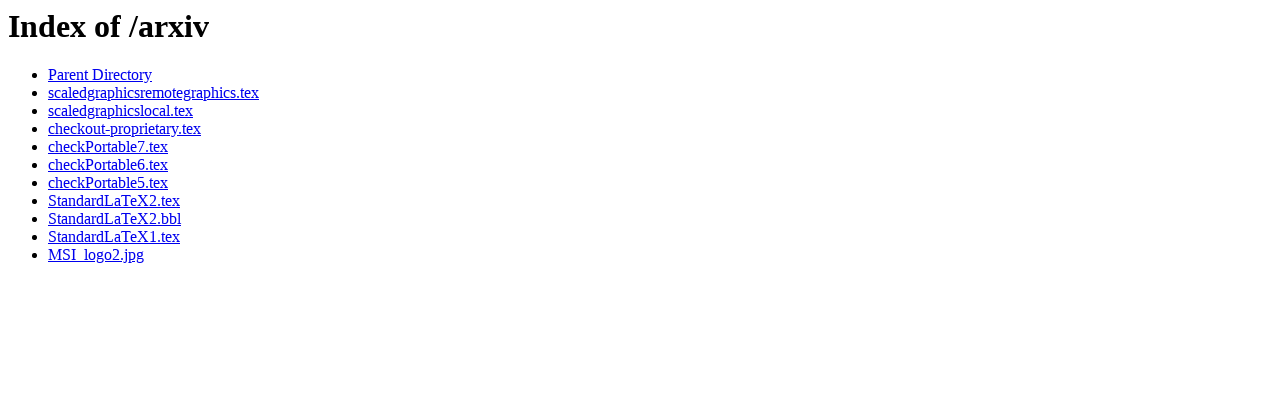

--- FILE ---
content_type: text/html;charset=ISO-8859-1
request_url: https://www.sciword.co.uk/arxiv/?C=N;O=D
body_size: 281
content:
<!DOCTYPE HTML PUBLIC "-//W3C//DTD HTML 3.2 Final//EN">
<html>
 <head>
  <title>Index of /arxiv</title>
 </head>
 <body>
<h1>Index of /arxiv</h1>
<ul><li><a href="/"> Parent Directory</a></li>
<li><a href="scaledgraphicsremotegraphics.tex"> scaledgraphicsremotegraphics.tex</a></li>
<li><a href="scaledgraphicslocal.tex"> scaledgraphicslocal.tex</a></li>
<li><a href="checkout-proprietary.tex"> checkout-proprietary.tex</a></li>
<li><a href="checkPortable7.tex"> checkPortable7.tex</a></li>
<li><a href="checkPortable6.tex"> checkPortable6.tex</a></li>
<li><a href="checkPortable5.tex"> checkPortable5.tex</a></li>
<li><a href="StandardLaTeX2.tex"> StandardLaTeX2.tex</a></li>
<li><a href="StandardLaTeX2.bbl"> StandardLaTeX2.bbl</a></li>
<li><a href="StandardLaTeX1.tex"> StandardLaTeX1.tex</a></li>
<li><a href="MSI_logo2.jpg"> MSI_logo2.jpg</a></li>
</ul>
</body></html>
